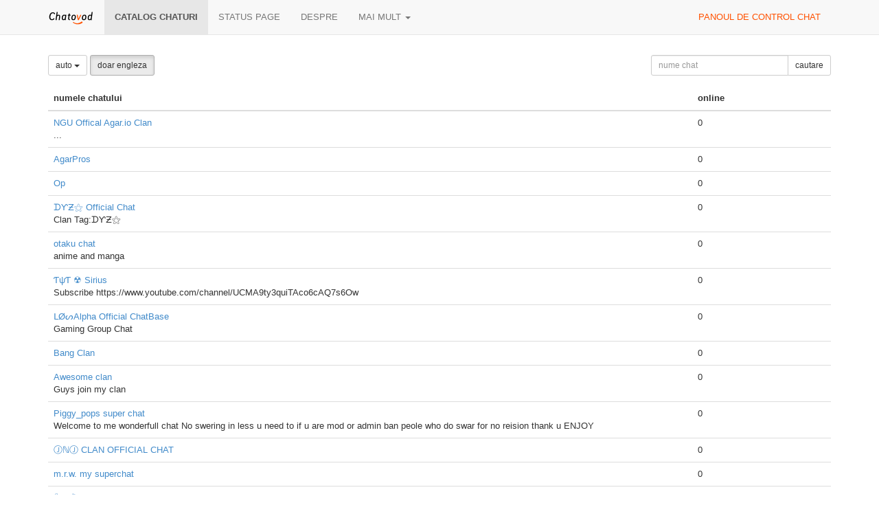

--- FILE ---
content_type: text/html;charset=UTF-8
request_url: https://chatovod.com/ro/chats/?p=160&c=5&l=ro
body_size: 4285
content:
<!DOCTYPE html>
<html lang="ro" itemscope itemtype="http://schema.org/Product">
<head>
    <title>Catalog chaturi - Chatovod  creaza un chat ! </title>
    <meta http-equiv="X-UA-Compatible" content="IE=edge,chrome=1">
    <meta name="viewport" content="width=device-width, initial-scale=1.0"/>
    <meta http-equiv="Content-Type" content="text/html; charset=UTF-8" />
    <link rel="shortcut icon" href="https://st1.chatovod.com/global/i/favicon.ico" />
    <meta http-equiv="expires" content="Wed, 16 Feb 1975 08:21:57 GMT" />

    <meta name="description" content="Chatovod - face posibila rapid si gratis a mai multe chaturi in pagina ta web,sau poti sa-ti faci propriul chat si sa castigi si bani !" />
        <meta name="keywords" content="chat, create chat, chat for a website, chat code, free chat, chat without registration, chatovod, widget, chat widget, ajax chat, chat service, minichat"/>

    <meta itemprop="name" content="Catalog chaturi - Chatovod  creaza un chat ! ">
    <meta itemprop="description" content="Chatovod - face posibila rapid si gratis a mai multe chaturi in pagina ta web,sau poti sa-ti faci propriul chat si sa castigi si bani !">
    <meta itemprop="image" content="https://st1.chatovod.com/global/i/logo/logo120x120white.png">

    <meta property="og:image" content="https://st1.chatovod.com/global/i/logo/logo200x200white.png" />
    <meta property="og:title" content="Catalog chaturi - Chatovod  creaza un chat ! " />
    <meta property="og:description" content="Chatovod - face posibila rapid si gratis a mai multe chaturi in pagina ta web,sau poti sa-ti faci propriul chat si sa castigi si bani !" />
    <meta property="og:url" content="https://chatovod.com/ro/" />
    <meta property="og:type" content="website" />
    <meta property="fb:admins" content="1368570686" />
    <link rel="canonical" href="https://chatovod.com/ro/chats/" />

    <link href="//st1.chatovod.com/global/bootstrap-3.0.2/css/bootstrap.css" rel="stylesheet" />
    <link href="//st1.chatovod.com/global/css/global.css?3" rel="stylesheet" />
    <link href="//st1.chatovod.com/global/css/icons.css?3" rel="stylesheet" />
    <link href="//st1.chatovod.com/portal/css/global.css?5" rel="stylesheet" />
    <!--[if lt IE 9]>
    <script src="//st1.chatovod.com/global/js/respond.min.js"></script>
    <link href="//st1.chatovod.com/global/js/respond-proxy.html" id="respond-proxy" rel="respond-proxy" />
    <link href="/respond.proxy.gif" id="respond-redirect" rel="respond-redirect" />
    <script src="//st1.chatovod.com/global/js/respond.proxy.js"></script>
    <script src="//st1.chatovod.com/global/js/html5.js"></script>
    <![endif]-->
    <script src="//st1.chatovod.com/global/jquery/1.9.1/jquery.js" type="text/javascript"></script>
    <script src="//st1.chatovod.com/global/bootstrap-3.0.3/js/collapse.js" type="text/javascript"></script>
    <script src="//st1.chatovod.com/global/bootstrap-3.0.3/js/dropdown.js" type="text/javascript"></script>
    <script src="//st1.chatovod.com/global/js/jquery.cookie.js" type="text/javascript"></script>
    <script src="//st1.chatovod.com/global/js/global.js" type="text/javascript"></script>
    <meta name="google-site-verification" content="XHm66EMydc6k0IIvJ4Bs9b0wKwtap6cxcfeb1HlbLAs" />
    <meta name='yandex-verification' content='63946e180f274f6c' />
    <meta name='wmail-verification' content='ce774a8e3d089581' />
    <link rel="yandex-tableau-widget" href="//st1.chatovod.com/portal/js/manifest.json" />
    <!-- Global site tag (gtag.js) - Google Analytics -->
    <script async src="https://www.googletagmanager.com/gtag/js?id=G-KYGNEYZPCS"></script>
    <script>
        window.dataLayer = window.dataLayer || [];
        function gtag(){dataLayer.push(arguments);}
        gtag('js', new Date());

        gtag('config', 'G-KYGNEYZPCS');
    </script>
</head>
<body>

    <div class="pageWrapper">
        <header class="navbar navbar-default navbar-fixed-top topmenu" role="banner">
            <div class="container">
                <div class="navbar-header">
                    <button class="navbar-toggle" type="button" data-toggle="collapse" data-target=".topmenu .navbar-collapse">
                        <span class="sr-only">Toggle navigation</span>
                        <span class="icon-bar"></span>
                        <span class="icon-bar"></span>
                        <span class="icon-bar"></span>
                    </button>
                    <a href="/ro/" class="navbar-brand"><img src="//st1.chatovod.com/global/i/logo_h20.png" alt="Chatovod.com"/></a>
                </div>
                <nav class="collapse navbar-collapse" role="navigation">
                    <ul class="nav navbar-nav">
                        <li class="active"><a href="/ro/chats/">Catalog chaturi</a></li>
                        <li><a href="https://chatovod.instatus.com/" rel="nofollow">Status page</a></li>
                        <li><a href="/ro/about/">despre</a></li>
                        <li class="dropdown">
                            <a href="#" class="dropdown-toggle" data-toggle="dropdown">mai mult <b class="caret"></b></a>
                            <ul class="dropdown-menu">
                                <li><a href="https://coins.chatovod.com/u/ro/">banuti</a></li>
                                <li><a href="https://account.chatovod.com/u/ro/">cont</a></li>
                                <li><a href="https://help.chatovod.com/ro/">ajutor si suport</a></li>
                                <li><a href="http://forum.chatovod.com/?lang=en">forum</a></li>
                            </ul>
                        </li>
                    </ul>
                    <ul class="nav navbar-nav navbar-right">
                        <li><a href="https://admin.chatovod.com/ro/" style="color:#FF5100;">panoul de control chat</a></li>
                    </ul>
                </nav>
            </div>
        </header>
        <div class="container">
            <div class="content">
<style type="text/css">
        /* paginator */

    .chatSearchResult .paginator {
        display: table;
        margin: 0 auto;
    }
    .chatSearchResult .paginator > ul > li {
        float: left;
    }
    .chatSearchResult .paginator > ul > li.selected {
        font-weight: bold;
    }
    .chatSearchResult .paginator > ul > li > a, .chatSearchResult .paginator > ul > li > span {
        float: left;
        padding: 2px 10px;
        background-color: #eeeeee;
        color: #000;
    }
    .chatSearchResult .paginator > ul > li > span {
        padding: 2px 2px;
    }
    .chatSearchResult .paginator > ul > li.selected > a {
        /*color: #ffffff;*/
        background-color: #cccccc;
    }
    .chatSearchResult .paginator > ul > li > a:hover {
        text-decoration: none;
        background-color: #cccccc;
    }
</style>

<form method="get" action="" class="form-inline chatSearchForm" role="form">
    <fieldset>
        <input type="hidden" name="c" value="5"/>

        <div class="row">
            <div class="col-sm-9">
                <div class="btn-group">
                    <a class="btn dropdown-toggle btn-default btn-sm" data-toggle="dropdown" href="#">
                                    auto
                        <span class="caret"></span>
                    </a>
                    <ul class="dropdown-menu">
                        <li><a href="?c=0&amp;p=160&amp;l=ro">toate categoriile</a></li>

                            <li><a href="?c=1&amp;p=160&amp;l=ro">intalniri</a></li>
                            <li><a href="?c=2&amp;p=160&amp;l=ro">stiri</a></li>
                            <li><a href="?c=3&amp;p=160&amp;l=ro">divertisment</a></li>
                            <li><a href="?c=16&amp;p=160&amp;l=ro">radio</a></li>
                            <li><a href="?c=4&amp;p=160&amp;l=ro">sanatate si frumusete</a></li>
                            <li class="active"><a href="?c=5&amp;p=160&amp;l=ro">auto</a></li>
                            <li><a href="?c=6&amp;p=160&amp;l=ro">sport</a></li>
                            <li><a href="?c=7&amp;p=160&amp;l=ro">afaceri</a></li>
                            <li><a href="?c=8&amp;p=160&amp;l=ro">internet</a></li>
                            <li><a href="?c=9&amp;p=160&amp;l=ro">gratuit</a></li>
                            <li><a href="?c=10&amp;p=160&amp;l=ro">arta</a></li>
                            <li><a href="?c=11&amp;p=160&amp;l=ro">paranormal</a></li>
                            <li><a href="?c=12&amp;p=160&amp;l=ro">casa si familie</a></li>
                            <li><a href="?c=13&amp;p=160&amp;l=ro">marfuri si servicii</a></li>
                            <li><a href="?c=14&amp;p=160&amp;l=ro">stat si societate</a></li>
                            <li><a href="?c=15&amp;p=160&amp;l=ro">animale de casa</a></li>
                    </ul>
                </div>
                <input type="hidden" name="l" value="ro"/>
                <a href="?l=&amp;p=160&amp;c=5" class="btn btn-default btn-sm active">doar engleza</a>

            </div>
            <div class="col-sm-3">
                <div class="input-group"><input id="title" type="text" class="form-control input-sm" name="t" placeholder="nume chat" maxlength="30" value=""/><span class="input-group-btn"><button class="btn btn-default btn-sm" type="submit"><i class="icon-search"></i> cautare</button></span></div>
            </div>

        </div>

        
    </fieldset>
</form>


    <div class="chatSearchResult">

        <table class="table">
            <thead>
            <tr>
                <th width="70%">numele chatului</th>
                <th width="15%">online</th>
            </tr>
            </thead>
            <tbody>
                <tr>
                    <td>
                        <span>
                                <a href="https://nguofficalagar.chatovod.com" target="_blank">NGU Offical Agar.io Clan</a>
                        </span>
                        
                            <br/>...
                    </td>
                    <td>0</td>
                </tr>
                <tr>
                    <td>
                        <span>
                                <a href="https://agarpros123.chatovod.com" target="_blank">AgarPros</a>
                        </span>
                        
                    </td>
                    <td>0</td>
                </tr>
                <tr>
                    <td>
                        <span>
                                <a href="https://opchatv2.chatovod.com" target="_blank">Op</a>
                        </span>
                        
                    </td>
                    <td>0</td>
                </tr>
                <tr>
                    <td>
                        <span>
                                <a href="https://dyzclan.chatovod.com" target="_blank">ᗪƳƵ⚝ Official Chat</a>
                        </span>
                        
                            <br/>Clan Tag:ᗪƳƵ⚝
                    </td>
                    <td>0</td>
                </tr>
                <tr>
                    <td>
                        <span>
                                <a href="https://wereotakus.chatovod.com" target="_blank">otaku chat</a>
                        </span>
                        
                            <br/>anime and manga
                    </td>
                    <td>0</td>
                </tr>
                <tr>
                    <td>
                        <span>
                                <a href="https://sirius-tyt.chatovod.com" target="_blank">ƬψƬ ☢ Sirius</a>
                        </span>
                        
                            <br/>Subscribe https://www.youtube.com/channel/UCMA9ty3quiTAco6cAQ7s6Ow
                    </td>
                    <td>0</td>
                </tr>
                <tr>
                    <td>
                        <span>
                                <a href="https://leaugeofshadows.chatovod.com" target="_blank">ᒪØᔕAlpha Official ChatBase</a>
                        </span>
                        
                            <br/>Gaming Group Chat
                    </td>
                    <td>0</td>
                </tr>
                <tr>
                    <td>
                        <span>
                                <a href="https://agariobangclan.chatovod.com" target="_blank">Bang Clan</a>
                        </span>
                        
                    </td>
                    <td>0</td>
                </tr>
                <tr>
                    <td>
                        <span>
                                <a href="https://badboyclan.chatovod.com" target="_blank">Awesome clan</a>
                        </span>
                        
                            <br/>Guys join my clan 
                    </td>
                    <td>0</td>
                </tr>
                <tr>
                    <td>
                        <span>
                                <a href="https://lolpo1234.chatovod.com" target="_blank">Piggy_pops super chat</a>
                        </span>
                        
                            <br/>Welcome to me wonderfull chat 

No swering in less u need to if u are mod or admin ban peole who do swar for no reision thank u 
ENJOY 

                    </td>
                    <td>0</td>
                </tr>
                <tr>
                    <td>
                        <span>
                                <a href="https://jnjclanchatofficial.chatovod.com" target="_blank">ⒿℕⒿ CLAN OFFICIAL CHAT</a>
                        </span>
                        
                    </td>
                    <td>0</td>
                </tr>
                <tr>
                    <td>
                        <span>
                                <a href="https://chatvodmrw20.chatovod.com" target="_blank">m.r.w. my superchat</a>
                        </span>
                        
                    </td>
                    <td>0</td>
                </tr>
                <tr>
                    <td>
                        <span>
                                <a href="https://lcchatyt.chatovod.com" target="_blank">〖Ł¢〙Main Chat</a>
                        </span>
                        
                    </td>
                    <td>0</td>
                </tr>
                <tr>
                    <td>
                        <span>
                                <a href="https://elmegachat.chatovod.com" target="_blank">Clan de Agar.io 【คgαя】</a>
                        </span>
                        
                            <br/>elsuperclan

                    </td>
                    <td>0</td>
                </tr>
                <tr>
                    <td>
                        <span>
                                <a href="https://over9000vegeta.chatovod.com" target="_blank">tomattino</a>
                        </span>
                        
                            <br/>you can only be nice to people
                    </td>
                    <td>0</td>
                </tr>
                <tr>
                    <td>
                        <span>
                                <a href="https://officialeltclan.chatovod.com" target="_blank">【€ŁƬ】♞ Clan Chat</a>
                        </span>
                        
                            <br/>Official 【€ŁƬ】♞ᑕᒪᗩᑎ Chat!
                    </td>
                    <td>0</td>
                </tr>
                <tr>
                    <td>
                        <span>
                                <a href="https://agariobrellaskaclan.chatovod.com" target="_blank">The Clan Chat!</a>
                        </span>
                        
                            <br/>This chat is for agar.io fans and if you are finding to join a clan! You can come and chat with me to discuss if you can join our agar.io clan!
                    </td>
                    <td>0</td>
                </tr>
                <tr>
                    <td>
                        <span>
                                <a href="https://grimreaperagarioclan.chatovod.com" target="_blank">Grimreaper Clan channel</a>
                        </span>
                        
                    </td>
                    <td>0</td>
                </tr>
                <tr>
                    <td>
                        <span>
                                <a href="https://darknesio.chatovod.com" target="_blank">ĐΔℜҜ ۞</a>
                        </span>
                        
                            <br/>Welcome To ĐΔℜҜ ۞ Clan 

Play With Tag : ĐΔℜҜ ۞

Level 45+ Only

Subscribe Leader Channel : https://www.youtube.com/channel/UCdU4VZCDdfYCV7Ajysq6N1w
                    </td>
                    <td>0</td>
                </tr>
                <tr>
                    <td>
                        <span>
                                <a href="https://nojayan.chatovod.com" target="_blank">نوجـــوانـــ چــــ ـ ـ ـت</a>
                        </span>
                        
                    </td>
                    <td>0</td>
                </tr>
            </tbody>
        </table>



    <div class="paginator clearfix">
        <ul class="list-unstyled">
<li><a href="?p=0&amp;c=5&amp;l=ro">1</a></li>
                    <li><span>...</span></li>

<li><a href="?p=60&amp;c=5&amp;l=ro">4</a></li>
<li><a href="?p=80&amp;c=5&amp;l=ro">5</a></li>
<li><a href="?p=100&amp;c=5&amp;l=ro">6</a></li>
<li><a href="?p=120&amp;c=5&amp;l=ro">7</a></li>
<li><a href="?p=140&amp;c=5&amp;l=ro">8</a></li>
<li class="selected"><a href="?p=160&amp;c=5&amp;l=ro">9</a></li>
<li><a href="?p=180&amp;c=5&amp;l=ro">10</a></li>
<li><a href="?p=200&amp;c=5&amp;l=ro">11</a></li>
<li><a href="?p=220&amp;c=5&amp;l=ro">12</a></li>
<li><a href="?p=240&amp;c=5&amp;l=ro">13</a></li>
<li><a href="?p=260&amp;c=5&amp;l=ro">14</a></li>
        </ul>
    </div>
    </div>

            </div>
        </div>
    </div>
    <footer class="pageFooter">
        <div class="container">
            <div class="language">
                <span class="glyphicon glyphicon-globe"></span> <select>
                <option data-lang="en" value="/chats/?p=160&amp;c=5&amp;l=ro">English</option>
                <option data-lang="ru" value="/ru/chats/?p=160&amp;c=5&amp;l=ro">Русский</option>
                <option data-lang="az" value="/az/chats/?p=160&amp;c=5&amp;l=ro">Azərbaycan</option>
                <option data-lang="tr" value="/tr/chats/?p=160&amp;c=5&amp;l=ro">Türk</option>
                <option data-lang="tt" value="/tt/chats/?p=160&amp;c=5&amp;l=ro">Tatarça</option>
                <option data-lang="es" value="/es/chats/?p=160&amp;c=5&amp;l=ro">Español</option>
                <option data-lang="nl" value="/nl/chats/?p=160&amp;c=5&amp;l=ro">Nederlands</option>
                <option data-lang="hu" value="/hu/chats/?p=160&amp;c=5&amp;l=ro">Hungarian</option>
                <option data-lang="ro" selected="selected" value="/ro/chats/?p=160&amp;c=5&amp;l=ro">Romanian</option>
                <option data-lang="pl" value="/pl/chats/?p=160&amp;c=5&amp;l=ro">Polski</option>
            </select>
            </div>
            <div class="copyright">
                <p>&copy; 2026 Chatovod</p>
                <p><span class="glyphicon glyphicon-signal"></span> 
Online <span title="1.194 intrati chaturi">1.793</span> din 1.694.885 utilizatori in 178.163 chaturi
</p>
                <p><a href="/ro/terms/">Conditii de utilizare</a> &middot; <a href="/ro/privacy/">Politica de confiden?ialitate</a></p>
            </div>
        </div>
    </footer>
</body>
</html>
